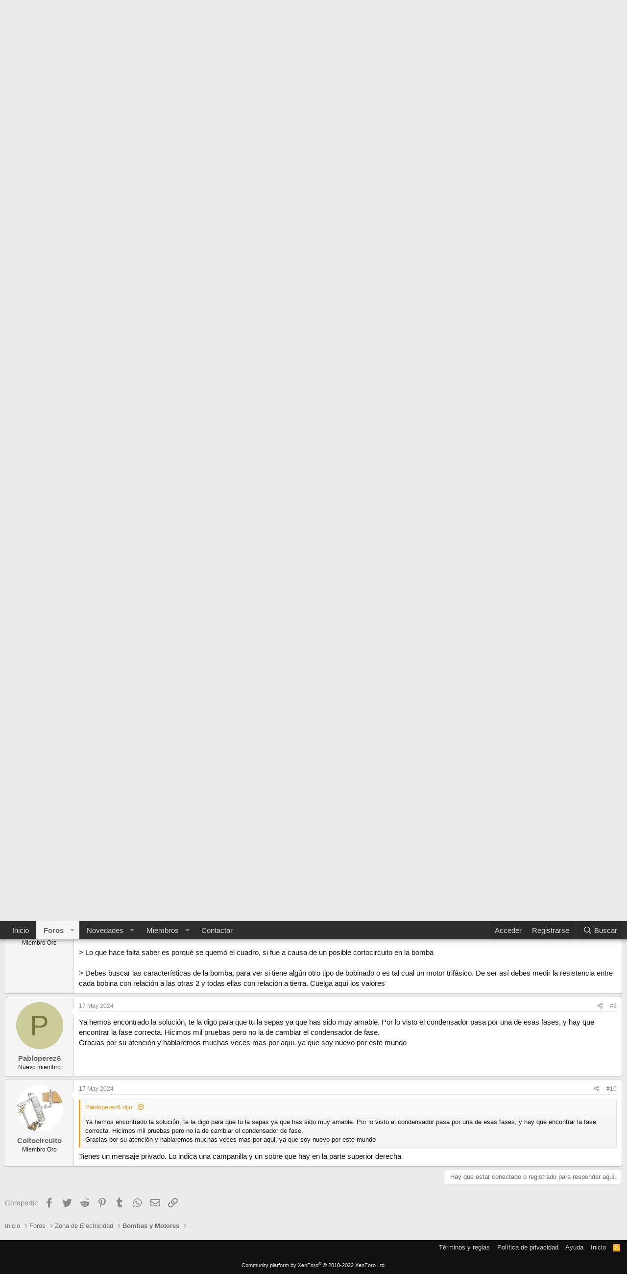

--- FILE ---
content_type: text/html; charset=utf-8
request_url: https://www.foroelectricidad.net/threads/bomba-sumergida-pico-de-intensidad.4949/
body_size: 14356
content:
<!DOCTYPE html>
<html id="XF" lang="es-ES" dir="LTR"
	data-app="public"
	data-template="thread_view"
	data-container-key="node-21"
	data-content-key="thread-4949"
	data-logged-in="false"
	data-cookie-prefix="xf_"
	data-csrf="1769758526,77b8e8a5b3b872db60a8d6647d45d0f6"
	class="has-no-js template-thread_view"
	>
<head>
	<meta charset="utf-8" />
	<meta http-equiv="X-UA-Compatible" content="IE=Edge" />
	<meta name="viewport" content="width=device-width, initial-scale=1, viewport-fit=cover">
	<meta name="google-adsense-account" content="ca-pub-3482416259886255">
	<script async src="https://pagead2.googlesyndication.com/pagead/js/adsbygoogle.js?client=ca-pub-3482416259886255"
     crossorigin="anonymous"></script>


	
	
	

	<title>Bomba sumergida, pico de intensidad. | Foro Electricidad</title>

	<link rel="manifest" href="/webmanifest.php">
	
		<meta name="theme-color" content="#2e2d2d" />
	

	<meta name="apple-mobile-web-app-title" content="Foro Electricidad">
	
		<link rel="apple-touch-icon" href="/data/assets/logo/192.png">
	

	
		
		<meta name="description" content="Buenas tardes, hoy hemos instalado un pequeño cuadro para una bomba sumergida, el cuadro anterior se quemo asi que lo hemos cambiado entero.
Esta bomba es..." />
		<meta property="og:description" content="Buenas tardes, hoy hemos instalado un pequeño cuadro para una bomba sumergida, el cuadro anterior se quemo asi que lo hemos cambiado entero.
Esta bomba es trifasica pero arranca modo monofasica a traves de un condensador.
Al darle arranque esta subia a 20 amperios y salta la protección..." />
		<meta property="twitter:description" content="Buenas tardes, hoy hemos instalado un pequeño cuadro para una bomba sumergida, el cuadro anterior se quemo asi que lo hemos cambiado entero.
Esta bomba es trifasica pero arranca modo monofasica a..." />
	
	
		<meta property="og:url" content="https://www.foroelectricidad.net/threads/bomba-sumergida-pico-de-intensidad.4949/" />
	
		<link rel="canonical" href="https://www.foroelectricidad.net/threads/bomba-sumergida-pico-de-intensidad.4949/" />
	

	
		
	
	
	<meta property="og:site_name" content="Foro Electricidad" />


	
	
		
	
	
	<meta property="og:type" content="website" />


	
	
		
	
	
	
		<meta property="og:title" content="Bomba sumergida, pico de intensidad." />
		<meta property="twitter:title" content="Bomba sumergida, pico de intensidad." />
	


	
	
	
	
		
	
	
	
		<meta property="og:image" content="https://www.foroelectricidad.net/data/assets/logo/512.png" />
		<meta property="twitter:image" content="https://www.foroelectricidad.net/data/assets/logo/512.png" />
		<meta property="twitter:card" content="summary" />
	


	

	
	

	


	<link rel="preload" href="/styles/fonts/fa/fa-regular-400.woff2?_v=5.15.3" as="font" type="font/woff2" crossorigin="anonymous" />


	<link rel="preload" href="/styles/fonts/fa/fa-solid-900.woff2?_v=5.15.3" as="font" type="font/woff2" crossorigin="anonymous" />


<link rel="preload" href="/styles/fonts/fa/fa-brands-400.woff2?_v=5.15.3" as="font" type="font/woff2" crossorigin="anonymous" />

	<link rel="stylesheet" href="/css.php?css=public%3Anormalize.css%2Cpublic%3Afa.css%2Cpublic%3Acore.less%2Cpublic%3Aapp.less&amp;s=1&amp;l=5&amp;d=1769586108&amp;k=60b4cf9a3fb881f0c4de2eaae25beb4b24fcfb33" />

	<link rel="stylesheet" href="/css.php?css=public%3Abb_code.less%2Cpublic%3Amessage.less%2Cpublic%3Ashare_controls.less%2Cpublic%3Aextra.less&amp;s=1&amp;l=5&amp;d=1769586108&amp;k=d393cbacb2b99c3d8b9f97e43fba36bedc089d39" />

	
		<script src="/js/xf/preamble.min.js?_v=54dfc287"></script>
	


	
		<link rel="icon" type="image/png" href="https://www.foroelectricidad.net/data/assets/logo/32.png" sizes="32x32" />
	
	
	<script async src="https://www.googletagmanager.com/gtag/js?id=UA-40707072-1"></script>
	<script>
		window.dataLayer = window.dataLayer || [];
		function gtag(){dataLayer.push(arguments);}
		gtag('js', new Date());
		gtag('config', 'UA-40707072-1', {
			// 
			
			
		});
	</script>

</head>
<body data-template="thread_view">

<div class="p-pageWrapper" id="top">





<header class="p-header" id="header">
	<div class="p-header-inner">
		<div class="p-header-content">

			<div class="p-header-logo p-header-logo--image">
				<a href="https://www.foroelectricidad.net">
					<img src="/data/assets/logo/logo2.png" srcset="" alt="Foro Electricidad"
						width="" height="" />
				</a>
			</div>

			
		</div>
	</div>
</header>





	<div class="p-navSticky p-navSticky--primary" data-xf-init="sticky-header">
		
	<nav class="p-nav">
		<div class="p-nav-inner">
			<button type="button" class="button--plain p-nav-menuTrigger button" data-xf-click="off-canvas" data-menu=".js-headerOffCanvasMenu" tabindex="0" aria-label="Menú"><span class="button-text">
				<i aria-hidden="true"></i>
			</span></button>

			<div class="p-nav-smallLogo">
				<a href="https://www.foroelectricidad.net">
					<img src="/data/assets/logo/logo2.png" srcset="" alt="Foro Electricidad"
						width="" height="" />
				</a>
			</div>

			<div class="p-nav-scroller hScroller" data-xf-init="h-scroller" data-auto-scroll=".p-navEl.is-selected">
				<div class="hScroller-scroll">
					<ul class="p-nav-list js-offCanvasNavSource">
					
						<li>
							
	<div class="p-navEl " >
		

			
	
	<a href="https://www.foroelectricidad.net"
		class="p-navEl-link "
		
		data-xf-key="1"
		data-nav-id="home">Inicio</a>


			

		
		
	</div>

						</li>
					
						<li>
							
	<div class="p-navEl is-selected" data-has-children="true">
		

			
	
	<a href="/"
		class="p-navEl-link p-navEl-link--splitMenu "
		
		
		data-nav-id="forums">Foros</a>


			<a data-xf-key="2"
				data-xf-click="menu"
				data-menu-pos-ref="< .p-navEl"
				class="p-navEl-splitTrigger"
				role="button"
				tabindex="0"
				aria-label="Conmutador expandido"
				aria-expanded="false"
				aria-haspopup="true"></a>

		
		
			<div class="menu menu--structural" data-menu="menu" aria-hidden="true">
				<div class="menu-content">
					
						
	
	
	<a href="/whats-new/posts/"
		class="menu-linkRow u-indentDepth0 js-offCanvasCopy "
		
		
		data-nav-id="newPosts">Nuevos mensajes</a>

	

					
						
	
	
	<a href="/search/?type=post"
		class="menu-linkRow u-indentDepth0 js-offCanvasCopy "
		
		
		data-nav-id="searchForums">Buscar en foros</a>

	

					
				</div>
			</div>
		
	</div>

						</li>
					
						<li>
							
	<div class="p-navEl " data-has-children="true">
		

			
	
	<a href="/whats-new/"
		class="p-navEl-link p-navEl-link--splitMenu "
		
		
		data-nav-id="whatsNew">Novedades</a>


			<a data-xf-key="3"
				data-xf-click="menu"
				data-menu-pos-ref="< .p-navEl"
				class="p-navEl-splitTrigger"
				role="button"
				tabindex="0"
				aria-label="Conmutador expandido"
				aria-expanded="false"
				aria-haspopup="true"></a>

		
		
			<div class="menu menu--structural" data-menu="menu" aria-hidden="true">
				<div class="menu-content">
					
						
	
	
	<a href="/whats-new/posts/"
		class="menu-linkRow u-indentDepth0 js-offCanvasCopy "
		 rel="nofollow"
		
		data-nav-id="whatsNewPosts">Nuevos mensajes</a>

	

					
						
	
	
	<a href="/whats-new/profile-posts/"
		class="menu-linkRow u-indentDepth0 js-offCanvasCopy "
		 rel="nofollow"
		
		data-nav-id="whatsNewProfilePosts">Nuevos mensajes de perfil</a>

	

					
						
	
	
	<a href="/whats-new/latest-activity"
		class="menu-linkRow u-indentDepth0 js-offCanvasCopy "
		 rel="nofollow"
		
		data-nav-id="latestActivity">Última actividad</a>

	

					
				</div>
			</div>
		
	</div>

						</li>
					
						<li>
							
	<div class="p-navEl " data-has-children="true">
		

			
	
	<a href="/members/"
		class="p-navEl-link p-navEl-link--splitMenu "
		
		
		data-nav-id="members">Miembros</a>


			<a data-xf-key="4"
				data-xf-click="menu"
				data-menu-pos-ref="< .p-navEl"
				class="p-navEl-splitTrigger"
				role="button"
				tabindex="0"
				aria-label="Conmutador expandido"
				aria-expanded="false"
				aria-haspopup="true"></a>

		
		
			<div class="menu menu--structural" data-menu="menu" aria-hidden="true">
				<div class="menu-content">
					
						
	
	
	<a href="/members/list/"
		class="menu-linkRow u-indentDepth0 js-offCanvasCopy "
		
		
		data-nav-id="registeredMembers">Miembros registrados</a>

	

					
						
	
	
	<a href="/online/"
		class="menu-linkRow u-indentDepth0 js-offCanvasCopy "
		
		
		data-nav-id="currentVisitors">Visitantes actuales</a>

	

					
						
	
	
	<a href="/whats-new/profile-posts/"
		class="menu-linkRow u-indentDepth0 js-offCanvasCopy "
		 rel="nofollow"
		
		data-nav-id="newProfilePosts">Nuevos mensajes de perfil</a>

	

					
						
	
	
	<a href="/search/?type=profile_post"
		class="menu-linkRow u-indentDepth0 js-offCanvasCopy "
		
		
		data-nav-id="searchProfilePosts">Buscar mensajes de perfil</a>

	

					
				</div>
			</div>
		
	</div>

						</li>
					
						<li>
							
	<div class="p-navEl " >
		

			
	
	<a href="/misc/contact"
		class="p-navEl-link "
		 data-xf-click="overlay"
		data-xf-key="5"
		data-nav-id="Contactar">Contactar</a>


			

		
		
	</div>

						</li>
					
					</ul>
				</div>
			</div>

			<div class="p-nav-opposite">
				<div class="p-navgroup p-account p-navgroup--guest">
					
						<a href="/login/" class="p-navgroup-link p-navgroup-link--textual p-navgroup-link--logIn"
							data-xf-click="overlay" data-follow-redirects="on">
							<span class="p-navgroup-linkText">Acceder</span>
						</a>
						
							<a href="/register/" class="p-navgroup-link p-navgroup-link--textual p-navgroup-link--register"
								data-xf-click="overlay" data-follow-redirects="on">
								<span class="p-navgroup-linkText">Registrarse</span>
							</a>
						
					
				</div>

				<div class="p-navgroup p-discovery">
					<a href="/whats-new/"
						class="p-navgroup-link p-navgroup-link--iconic p-navgroup-link--whatsnew"
						aria-label="Novedades"
						title="Novedades">
						<i aria-hidden="true"></i>
						<span class="p-navgroup-linkText">Novedades</span>
					</a>

					
						<a href="/search/"
							class="p-navgroup-link p-navgroup-link--iconic p-navgroup-link--search"
							data-xf-click="menu"
							data-xf-key="/"
							aria-label="Buscar"
							aria-expanded="false"
							aria-haspopup="true"
							title="Buscar">
							<i aria-hidden="true"></i>
							<span class="p-navgroup-linkText">Buscar</span>
						</a>
						<div class="menu menu--structural menu--wide" data-menu="menu" aria-hidden="true">
							<form action="/search/search" method="post"
								class="menu-content"
								data-xf-init="quick-search">

								<h3 class="menu-header">Buscar</h3>
								
								<div class="menu-row">
									
										<div class="inputGroup inputGroup--joined">
											<input type="text" class="input" name="keywords" placeholder="Buscar…" aria-label="Buscar" data-menu-autofocus="true" />
											
			<select name="constraints" class="js-quickSearch-constraint input" aria-label="Buscar en">
				<option value="">En todos lados</option>
<option value="{&quot;search_type&quot;:&quot;post&quot;}">Temas</option>
<option value="{&quot;search_type&quot;:&quot;post&quot;,&quot;c&quot;:{&quot;nodes&quot;:[21],&quot;child_nodes&quot;:1}}">Este foro</option>
<option value="{&quot;search_type&quot;:&quot;post&quot;,&quot;c&quot;:{&quot;thread&quot;:4949}}">Este tema</option>

			</select>
		
										</div>
									
								</div>

								
								<div class="menu-row">
									<label class="iconic"><input type="checkbox"  name="c[title_only]" value="1" /><i aria-hidden="true"></i><span class="iconic-label">Buscar sólo en títulos</span></label>

								</div>
								
								<div class="menu-row">
									<div class="inputGroup">
										<span class="inputGroup-text" id="ctrl_search_menu_by_member">De:</span>
										<input type="text" class="input" name="c[users]" data-xf-init="auto-complete" placeholder="Miembro" aria-labelledby="ctrl_search_menu_by_member" />
									</div>
								</div>
								<div class="menu-footer">
									<span class="menu-footer-controls">
										<button type="submit" class="button--primary button button--icon button--icon--search"><span class="button-text">Buscar</span></button>
										<a href="/search/" class="button"><span class="button-text">Búsqueda avanzada…</span></a>
									</span>
								</div>

								<input type="hidden" name="_xfToken" value="1769758526,77b8e8a5b3b872db60a8d6647d45d0f6" />
							</form>
						</div>
					
				</div>
			</div>
		</div>
	</nav>

	</div>
	
	
		<div class="p-sectionLinks">
			<div class="p-sectionLinks-inner hScroller" data-xf-init="h-scroller">
				<div class="hScroller-scroll">
					<ul class="p-sectionLinks-list">
					
						<li>
							
	<div class="p-navEl " >
		

			
	
	<a href="/whats-new/posts/"
		class="p-navEl-link "
		
		data-xf-key="alt+1"
		data-nav-id="newPosts">Nuevos mensajes</a>


			

		
		
	</div>

						</li>
					
						<li>
							
	<div class="p-navEl " >
		

			
	
	<a href="/search/?type=post"
		class="p-navEl-link "
		
		data-xf-key="alt+2"
		data-nav-id="searchForums">Buscar en foros</a>


			

		
		
	</div>

						</li>
					
					</ul>
				</div>
			</div>
		</div>
	



<div class="offCanvasMenu offCanvasMenu--nav js-headerOffCanvasMenu" data-menu="menu" aria-hidden="true" data-ocm-builder="navigation">
	<div class="offCanvasMenu-backdrop" data-menu-close="true"></div>
	<div class="offCanvasMenu-content">
		<div class="offCanvasMenu-header">
			Menú
			<a class="offCanvasMenu-closer" data-menu-close="true" role="button" tabindex="0" aria-label="Cerrar"></a>
		</div>
		
			<div class="p-offCanvasRegisterLink">
				<div class="offCanvasMenu-linkHolder">
					<a href="/login/" class="offCanvasMenu-link" data-xf-click="overlay" data-menu-close="true">
						Acceder
					</a>
				</div>
				<hr class="offCanvasMenu-separator" />
				
					<div class="offCanvasMenu-linkHolder">
						<a href="/register/" class="offCanvasMenu-link" data-xf-click="overlay" data-menu-close="true">
							Registrarse
						</a>
					</div>
					<hr class="offCanvasMenu-separator" />
				
			</div>
		
		<div class="js-offCanvasNavTarget"></div>
		<div class="offCanvasMenu-installBanner js-installPromptContainer" style="display: none;" data-xf-init="install-prompt">
			<div class="offCanvasMenu-installBanner-header">Install the app</div>
			<button type="button" class="js-installPromptButton button"><span class="button-text">Instalar</span></button>
		</div>
	</div>
</div>

<div class="p-body">
	<div class="p-body-inner">
		<!--XF:EXTRA_OUTPUT-->

		

		

		
		
	
		<ul class="p-breadcrumbs "
			itemscope itemtype="https://schema.org/BreadcrumbList">
		
			

			
			

			
				
				
	<li itemprop="itemListElement" itemscope itemtype="https://schema.org/ListItem">
		<a href="https://www.foroelectricidad.net" itemprop="item">
			<span itemprop="name">Inicio</span>
		</a>
		<meta itemprop="position" content="1" />
	</li>

			

			
				
				
	<li itemprop="itemListElement" itemscope itemtype="https://schema.org/ListItem">
		<a href="/" itemprop="item">
			<span itemprop="name">Foros</span>
		</a>
		<meta itemprop="position" content="2" />
	</li>

			
			
				
				
	<li itemprop="itemListElement" itemscope itemtype="https://schema.org/ListItem">
		<a href="/#zona-de-electricidad.4" itemprop="item">
			<span itemprop="name">Zona de Electricidad</span>
		</a>
		<meta itemprop="position" content="3" />
	</li>

			
				
				
	<li itemprop="itemListElement" itemscope itemtype="https://schema.org/ListItem">
		<a href="/forums/bombas-y-motores.21/" itemprop="item">
			<span itemprop="name">Bombas y Motores</span>
		</a>
		<meta itemprop="position" content="4" />
	</li>

			

		
		</ul>
	

		

		
	<noscript class="js-jsWarning"><div class="blockMessage blockMessage--important blockMessage--iconic u-noJsOnly">JavaScript está desactivado. Para una mejor experiencia, por favor, activa JavaScript en el navegador antes de continuar.</div></noscript>

		
	<div class="blockMessage blockMessage--important blockMessage--iconic js-browserWarning" style="display: none">Estás usando un navegador obsoleto. No se pueden mostrar este u otros sitios web correctamente.<br />Se debe actualizar o usar un <a href="https://www.google.com/chrome/browser/" target="_blank">navegador alternativo</a>.</div>


		
			<div class="p-body-header">
			
				
					<div class="p-title ">
					
						
							<h1 class="p-title-value">Bomba sumergida, pico de intensidad.</h1>
						
						
					
					</div>
				

				
					<div class="p-description">
	<ul class="listInline listInline--bullet">
		<li>
			<i class="fa--xf far fa-user" aria-hidden="true" title="Autor"></i>
			<span class="u-srOnly">Autor</span>

			<a href="/members/pabloperez6.17070/" class="username  u-concealed" dir="auto" data-user-id="17070" data-xf-init="member-tooltip">Pabloperez6</a>
		</li>
		<li>
			<i class="fa--xf far fa-clock" aria-hidden="true" title="Fecha de inicio"></i>
			<span class="u-srOnly">Fecha de inicio</span>

			<a href="/threads/bomba-sumergida-pico-de-intensidad.4949/" class="u-concealed"><time  class="u-dt" dir="auto" datetime="2024-05-16T15:57:48+0100" data-time="1715871468" data-date-string="16 May 2024" data-time-string="15:57" title="16 May 2024 a las 15:57">16 May 2024</time></a>
		</li>
		
	</ul>
</div>
				
			
			</div>
		

		<div class="p-body-main  ">
			
			<div class="p-body-contentCol"></div>
			

			

			<div class="p-body-content">
				
				<div class="p-body-pageContent">










	
	
	
		
	
	
	


	
	
	
		
	
	
	


	
	
		
	
	
	


	
	












	

	
		
	



















<div class="block block--messages" data-xf-init="" data-type="post" data-href="/inline-mod/" data-search-target="*">

	<span class="u-anchorTarget" id="posts"></span>

	
		
	

	

	<div class="block-outer"></div>

	

	
		
	<div class="block-outer js-threadStatusField"></div>

	

	<div class="block-container lbContainer"
		data-xf-init="lightbox select-to-quote"
		data-message-selector=".js-post"
		data-lb-id="thread-4949"
		data-lb-universal="0">

		<div class="block-body js-replyNewMessageContainer">
			
				

					

					
						

	

	

	
	<article class="message message--post js-post js-inlineModContainer  "
		data-author="Pabloperez6"
		data-content="post-14320"
		id="js-post-14320">

		<span class="u-anchorTarget" id="post-14320"></span>

		
			<div class="message-inner">
				
					<div class="message-cell message-cell--user">
						

	<section itemscope itemtype="https://schema.org/Person" class="message-user">
		<div class="message-avatar ">
			<div class="message-avatar-wrapper">
				<a href="/members/pabloperez6.17070/" class="avatar avatar--m avatar--default avatar--default--dynamic" data-user-id="17070" data-xf-init="member-tooltip" style="background-color: #cccc99; color: #77773c">
			<span class="avatar-u17070-m" role="img" aria-label="Pabloperez6">P</span> 
		</a>
				
			</div>
		</div>
		<div class="message-userDetails">
			<h4 class="message-name"><a href="/members/pabloperez6.17070/" class="username " dir="auto" data-user-id="17070" data-xf-init="member-tooltip" itemprop="name">Pabloperez6</a></h4>
			<h5 class="userTitle message-userTitle" dir="auto" itemprop="jobTitle">Nuevo miembro</h5>
			
		</div>
		
			
			
		
		<span class="message-userArrow"></span>
	</section>

					</div>
				

				
					<div class="message-cell message-cell--main">
					
						<div class="message-main js-quickEditTarget">

							
								

	<header class="message-attribution message-attribution--split">
		<ul class="message-attribution-main listInline ">
			
			
			<li class="u-concealed">
				<a href="/threads/bomba-sumergida-pico-de-intensidad.4949/post-14320" rel="nofollow">
					<time  class="u-dt" dir="auto" datetime="2024-05-16T15:57:48+0100" data-time="1715871468" data-date-string="16 May 2024" data-time-string="15:57" title="16 May 2024 a las 15:57" itemprop="datePublished">16 May 2024</time>
				</a>
			</li>
			
		</ul>

		<ul class="message-attribution-opposite message-attribution-opposite--list ">
			
			<li>
				<a href="/threads/bomba-sumergida-pico-de-intensidad.4949/post-14320"
					class="message-attribution-gadget"
					data-xf-init="share-tooltip"
					data-href="/posts/14320/share"
					aria-label="Compartir"
					rel="nofollow">
					<i class="fa--xf far fa-share-alt" aria-hidden="true"></i>
				</a>
			</li>
			
			
				<li>
					<a href="/threads/bomba-sumergida-pico-de-intensidad.4949/post-14320" rel="nofollow">
						#1
					</a>
				</li>
			
		</ul>
	</header>

							

							<div class="message-content js-messageContent">
							

								
									
	
	
	

								

								
									

	<div class="message-userContent lbContainer js-lbContainer "
		data-lb-id="post-14320"
		data-lb-caption-desc="Pabloperez6 &middot; 16 May 2024 a las 15:57">

		
			

	

		

		<article class="message-body js-selectToQuote">
			
				
			
			
				<div class="bbWrapper">Buenas tardes, hoy hemos instalado un pequeño cuadro para una bomba sumergida, el cuadro anterior se quemo asi que lo hemos cambiado entero.<br />
Esta bomba es trifasica pero arranca modo monofasica a traves de un condensador.<br />
Al darle arranque esta subia a 20 amperios y salta la protección directamente ya que eso no es normal y a parte tenemos puesto intesidad max 8 amp.<br />
También es cierto que entre fases no tenemos 230 solo en una de ellas.<br />
Alguien tiene idea de que puede estar pasando, estoy de practicas en esta empresa y me gusta saber y interesarme.<br />
Gracias de antemano.</div>
			
			<div class="js-selectToQuoteEnd">&nbsp;</div>
			
				
			
		</article>

		
			

	

		

		
	</div>

								

								
									
	

								

								
								
								
									
	

								

							
							</div>

							
								
	<footer class="message-footer">
		

		<div class="reactionsBar js-reactionsList ">
			
		</div>

		<div class="js-historyTarget message-historyTarget toggleTarget" data-href="trigger-href"></div>
	</footer>

							
						</div>

					
					</div>
				
			</div>
		
	</article>

	
	

					

					

				

					

					
						

	

	

	
	<article class="message message--post js-post js-inlineModContainer  "
		data-author="Coitocircuito"
		data-content="post-14321"
		id="js-post-14321">

		<span class="u-anchorTarget" id="post-14321"></span>

		
			<div class="message-inner">
				
					<div class="message-cell message-cell--user">
						

	<section itemscope itemtype="https://schema.org/Person" class="message-user">
		<div class="message-avatar ">
			<div class="message-avatar-wrapper">
				<a href="/members/coitocircuito.3735/" class="avatar avatar--m" data-user-id="3735" data-xf-init="member-tooltip">
			<img src="/data/avatars/m/3/3735.jpg?1738249540" srcset="/data/avatars/l/3/3735.jpg?1738249540 2x" alt="Coitocircuito" class="avatar-u3735-m" width="96" height="96" loading="lazy" itemprop="image" /> 
		</a>
				
			</div>
		</div>
		<div class="message-userDetails">
			<h4 class="message-name"><a href="/members/coitocircuito.3735/" class="username " dir="auto" data-user-id="3735" data-xf-init="member-tooltip" itemprop="name">Coitocircuito</a></h4>
			<h5 class="userTitle message-userTitle" dir="auto" itemprop="jobTitle">Miembro Oro</h5>
			
		</div>
		
			
			
		
		<span class="message-userArrow"></span>
	</section>

					</div>
				

				
					<div class="message-cell message-cell--main">
					
						<div class="message-main js-quickEditTarget">

							
								

	<header class="message-attribution message-attribution--split">
		<ul class="message-attribution-main listInline ">
			
			
			<li class="u-concealed">
				<a href="/threads/bomba-sumergida-pico-de-intensidad.4949/post-14321" rel="nofollow">
					<time  class="u-dt" dir="auto" datetime="2024-05-16T17:43:30+0100" data-time="1715877810" data-date-string="16 May 2024" data-time-string="17:43" title="16 May 2024 a las 17:43" itemprop="datePublished">16 May 2024</time>
				</a>
			</li>
			
		</ul>

		<ul class="message-attribution-opposite message-attribution-opposite--list ">
			
			<li>
				<a href="/threads/bomba-sumergida-pico-de-intensidad.4949/post-14321"
					class="message-attribution-gadget"
					data-xf-init="share-tooltip"
					data-href="/posts/14321/share"
					aria-label="Compartir"
					rel="nofollow">
					<i class="fa--xf far fa-share-alt" aria-hidden="true"></i>
				</a>
			</li>
			
			
				<li>
					<a href="/threads/bomba-sumergida-pico-de-intensidad.4949/post-14321" rel="nofollow">
						#2
					</a>
				</li>
			
		</ul>
	</header>

							

							<div class="message-content js-messageContent">
							

								
									
	
	
	

								

								
									

	<div class="message-userContent lbContainer js-lbContainer "
		data-lb-id="post-14321"
		data-lb-caption-desc="Coitocircuito &middot; 16 May 2024 a las 17:43">

		

		<article class="message-body js-selectToQuote">
			
				
			
			
				<div class="bbWrapper">Hola<br />
<br />
Habría que saber si la bomba es comercial como tal, es decir si se trata de una bomba trifásica a la que se limitó caudal para convertirla en monofásica, por medio del condensador...o bien si fue una &quot;ñapa&quot; que se le ocurrió al &quot;listo&quot; de  turno...<br />
<br />
Saludos</div>
			
			<div class="js-selectToQuoteEnd">&nbsp;</div>
			
				
			
		</article>

		

		
	</div>

								

								
									
	

								

								
								
								
									
	

								

							
							</div>

							
								
	<footer class="message-footer">
		

		<div class="reactionsBar js-reactionsList ">
			
		</div>

		<div class="js-historyTarget message-historyTarget toggleTarget" data-href="trigger-href"></div>
	</footer>

							
						</div>

					
					</div>
				
			</div>
		
	</article>

	
	

					

					

				

					

					
						

	

	

	
	<article class="message message--post js-post js-inlineModContainer  "
		data-author="Pabloperez6"
		data-content="post-14322"
		id="js-post-14322">

		<span class="u-anchorTarget" id="post-14322"></span>

		
			<div class="message-inner">
				
					<div class="message-cell message-cell--user">
						

	<section itemscope itemtype="https://schema.org/Person" class="message-user">
		<div class="message-avatar ">
			<div class="message-avatar-wrapper">
				<a href="/members/pabloperez6.17070/" class="avatar avatar--m avatar--default avatar--default--dynamic" data-user-id="17070" data-xf-init="member-tooltip" style="background-color: #cccc99; color: #77773c">
			<span class="avatar-u17070-m" role="img" aria-label="Pabloperez6">P</span> 
		</a>
				
			</div>
		</div>
		<div class="message-userDetails">
			<h4 class="message-name"><a href="/members/pabloperez6.17070/" class="username " dir="auto" data-user-id="17070" data-xf-init="member-tooltip" itemprop="name">Pabloperez6</a></h4>
			<h5 class="userTitle message-userTitle" dir="auto" itemprop="jobTitle">Nuevo miembro</h5>
			
		</div>
		
			
			
		
		<span class="message-userArrow"></span>
	</section>

					</div>
				

				
					<div class="message-cell message-cell--main">
					
						<div class="message-main js-quickEditTarget">

							
								

	<header class="message-attribution message-attribution--split">
		<ul class="message-attribution-main listInline ">
			
			
			<li class="u-concealed">
				<a href="/threads/bomba-sumergida-pico-de-intensidad.4949/post-14322" rel="nofollow">
					<time  class="u-dt" dir="auto" datetime="2024-05-16T18:26:17+0100" data-time="1715880377" data-date-string="16 May 2024" data-time-string="18:26" title="16 May 2024 a las 18:26" itemprop="datePublished">16 May 2024</time>
				</a>
			</li>
			
		</ul>

		<ul class="message-attribution-opposite message-attribution-opposite--list ">
			
			<li>
				<a href="/threads/bomba-sumergida-pico-de-intensidad.4949/post-14322"
					class="message-attribution-gadget"
					data-xf-init="share-tooltip"
					data-href="/posts/14322/share"
					aria-label="Compartir"
					rel="nofollow">
					<i class="fa--xf far fa-share-alt" aria-hidden="true"></i>
				</a>
			</li>
			
			
				<li>
					<a href="/threads/bomba-sumergida-pico-de-intensidad.4949/post-14322" rel="nofollow">
						#3
					</a>
				</li>
			
		</ul>
	</header>

							

							<div class="message-content js-messageContent">
							

								
									
	
	
	

								

								
									

	<div class="message-userContent lbContainer js-lbContainer "
		data-lb-id="post-14322"
		data-lb-caption-desc="Pabloperez6 &middot; 16 May 2024 a las 18:26">

		

		<article class="message-body js-selectToQuote">
			
				
			
			
				<div class="bbWrapper">Esta convertida a monofasica no es nada ñapas, que podria ser?</div>
			
			<div class="js-selectToQuoteEnd">&nbsp;</div>
			
				
			
		</article>

		

		
	</div>

								

								
									
	

								

								
								
								
									
	

								

							
							</div>

							
								
	<footer class="message-footer">
		

		<div class="reactionsBar js-reactionsList ">
			
		</div>

		<div class="js-historyTarget message-historyTarget toggleTarget" data-href="trigger-href"></div>
	</footer>

							
						</div>

					
					</div>
				
			</div>
		
	</article>

	
	

					

					

				

					

					
						

	

	

	
	<article class="message message--post js-post js-inlineModContainer  "
		data-author="Pabloperez6"
		data-content="post-14323"
		id="js-post-14323">

		<span class="u-anchorTarget" id="post-14323"></span>

		
			<div class="message-inner">
				
					<div class="message-cell message-cell--user">
						

	<section itemscope itemtype="https://schema.org/Person" class="message-user">
		<div class="message-avatar ">
			<div class="message-avatar-wrapper">
				<a href="/members/pabloperez6.17070/" class="avatar avatar--m avatar--default avatar--default--dynamic" data-user-id="17070" data-xf-init="member-tooltip" style="background-color: #cccc99; color: #77773c">
			<span class="avatar-u17070-m" role="img" aria-label="Pabloperez6">P</span> 
		</a>
				
			</div>
		</div>
		<div class="message-userDetails">
			<h4 class="message-name"><a href="/members/pabloperez6.17070/" class="username " dir="auto" data-user-id="17070" data-xf-init="member-tooltip" itemprop="name">Pabloperez6</a></h4>
			<h5 class="userTitle message-userTitle" dir="auto" itemprop="jobTitle">Nuevo miembro</h5>
			
		</div>
		
			
			
		
		<span class="message-userArrow"></span>
	</section>

					</div>
				

				
					<div class="message-cell message-cell--main">
					
						<div class="message-main js-quickEditTarget">

							
								

	<header class="message-attribution message-attribution--split">
		<ul class="message-attribution-main listInline ">
			
			
			<li class="u-concealed">
				<a href="/threads/bomba-sumergida-pico-de-intensidad.4949/post-14323" rel="nofollow">
					<time  class="u-dt" dir="auto" datetime="2024-05-16T18:46:53+0100" data-time="1715881613" data-date-string="16 May 2024" data-time-string="18:46" title="16 May 2024 a las 18:46" itemprop="datePublished">16 May 2024</time>
				</a>
			</li>
			
		</ul>

		<ul class="message-attribution-opposite message-attribution-opposite--list ">
			
			<li>
				<a href="/threads/bomba-sumergida-pico-de-intensidad.4949/post-14323"
					class="message-attribution-gadget"
					data-xf-init="share-tooltip"
					data-href="/posts/14323/share"
					aria-label="Compartir"
					rel="nofollow">
					<i class="fa--xf far fa-share-alt" aria-hidden="true"></i>
				</a>
			</li>
			
			
				<li>
					<a href="/threads/bomba-sumergida-pico-de-intensidad.4949/post-14323" rel="nofollow">
						#4
					</a>
				</li>
			
		</ul>
	</header>

							

							<div class="message-content js-messageContent">
							

								
									
	
	
	

								

								
									

	<div class="message-userContent lbContainer js-lbContainer "
		data-lb-id="post-14323"
		data-lb-caption-desc="Pabloperez6 &middot; 16 May 2024 a las 18:46">

		

		<article class="message-body js-selectToQuote">
			
				
			
			
				<div class="bbWrapper">Se trata de una caja de eco pump de toscano no se si la conoces…</div>
			
			<div class="js-selectToQuoteEnd">&nbsp;</div>
			
				
			
		</article>

		

		
	</div>

								

								
									
	

								

								
								
								
									
	

								

							
							</div>

							
								
	<footer class="message-footer">
		

		<div class="reactionsBar js-reactionsList ">
			
		</div>

		<div class="js-historyTarget message-historyTarget toggleTarget" data-href="trigger-href"></div>
	</footer>

							
						</div>

					
					</div>
				
			</div>
		
	</article>

	
	

					

					

				

					

					
						

	

	

	
	<article class="message message--post js-post js-inlineModContainer  "
		data-author="Coitocircuito"
		data-content="post-14326"
		id="js-post-14326">

		<span class="u-anchorTarget" id="post-14326"></span>

		
			<div class="message-inner">
				
					<div class="message-cell message-cell--user">
						

	<section itemscope itemtype="https://schema.org/Person" class="message-user">
		<div class="message-avatar ">
			<div class="message-avatar-wrapper">
				<a href="/members/coitocircuito.3735/" class="avatar avatar--m" data-user-id="3735" data-xf-init="member-tooltip">
			<img src="/data/avatars/m/3/3735.jpg?1738249540" srcset="/data/avatars/l/3/3735.jpg?1738249540 2x" alt="Coitocircuito" class="avatar-u3735-m" width="96" height="96" loading="lazy" itemprop="image" /> 
		</a>
				
			</div>
		</div>
		<div class="message-userDetails">
			<h4 class="message-name"><a href="/members/coitocircuito.3735/" class="username " dir="auto" data-user-id="3735" data-xf-init="member-tooltip" itemprop="name">Coitocircuito</a></h4>
			<h5 class="userTitle message-userTitle" dir="auto" itemprop="jobTitle">Miembro Oro</h5>
			
		</div>
		
			
			
		
		<span class="message-userArrow"></span>
	</section>

					</div>
				

				
					<div class="message-cell message-cell--main">
					
						<div class="message-main js-quickEditTarget">

							
								

	<header class="message-attribution message-attribution--split">
		<ul class="message-attribution-main listInline ">
			
			
			<li class="u-concealed">
				<a href="/threads/bomba-sumergida-pico-de-intensidad.4949/post-14326" rel="nofollow">
					<time  class="u-dt" dir="auto" datetime="2024-05-16T19:45:59+0100" data-time="1715885159" data-date-string="16 May 2024" data-time-string="19:45" title="16 May 2024 a las 19:45" itemprop="datePublished">16 May 2024</time>
				</a>
			</li>
			
		</ul>

		<ul class="message-attribution-opposite message-attribution-opposite--list ">
			
			<li>
				<a href="/threads/bomba-sumergida-pico-de-intensidad.4949/post-14326"
					class="message-attribution-gadget"
					data-xf-init="share-tooltip"
					data-href="/posts/14326/share"
					aria-label="Compartir"
					rel="nofollow">
					<i class="fa--xf far fa-share-alt" aria-hidden="true"></i>
				</a>
			</li>
			
			
				<li>
					<a href="/threads/bomba-sumergida-pico-de-intensidad.4949/post-14326" rel="nofollow">
						#5
					</a>
				</li>
			
		</ul>
	</header>

							

							<div class="message-content js-messageContent">
							

								
									
	
	
	

								

								
									

	<div class="message-userContent lbContainer js-lbContainer "
		data-lb-id="post-14326"
		data-lb-caption-desc="Coitocircuito &middot; 16 May 2024 a las 19:45">

		

		<article class="message-body js-selectToQuote">
			
				
			
			
				<div class="bbWrapper">Modifiqué el anterior mensaje, no me dejaba entrar en Toscano por no recordar la contraseña<br />
<a href="https://www.foroelectricidad.net/attachments/1715886958558-png.3597/"
		target="_blank"><img src="https://www.foroelectricidad.net/data/attachments/3/3222-45eb3f9750aa22b1217d8aec67083917.jpg"
		class="bbImage "
		style=""
		alt="1715886958558.png"
		title="1715886958558.png"
		width="150" height="238" loading="lazy" /></a><br />
Nunca trabajé con este arranque que ya veo que el condensador le proporciona una sobre tensión. Lo que hace falta saber es la potencia real de la bomba (según placa de características) y potencia real de este arrancador. También saber si tenéis experiencia en el arranque de este tipo de bomba, y si tiene llave en la salida (impulsión) u otro tipo de regulación</div>
			
			<div class="js-selectToQuoteEnd">&nbsp;</div>
			
				
			
		</article>

		

		
			
	

		
	</div>

								

								
									
	
		<div class="message-lastEdit">
			
				Última edición: <time  class="u-dt" dir="auto" datetime="2024-05-16T20:20:48+0100" data-time="1715887248" data-date-string="16 May 2024" data-time-string="20:20" title="16 May 2024 a las 20:20" itemprop="dateModified">16 May 2024</time>
			
		</div>
	

								

								
								
								
									
	

								

							
							</div>

							
								
	<footer class="message-footer">
		

		<div class="reactionsBar js-reactionsList ">
			
		</div>

		<div class="js-historyTarget message-historyTarget toggleTarget" data-href="trigger-href"></div>
	</footer>

							
						</div>

					
					</div>
				
			</div>
		
	</article>

	
	

					

					

				

					

					
						

	

	

	
	<article class="message message--post js-post js-inlineModContainer  "
		data-author="Pabloperez6"
		data-content="post-14328"
		id="js-post-14328">

		<span class="u-anchorTarget" id="post-14328"></span>

		
			<div class="message-inner">
				
					<div class="message-cell message-cell--user">
						

	<section itemscope itemtype="https://schema.org/Person" class="message-user">
		<div class="message-avatar ">
			<div class="message-avatar-wrapper">
				<a href="/members/pabloperez6.17070/" class="avatar avatar--m avatar--default avatar--default--dynamic" data-user-id="17070" data-xf-init="member-tooltip" style="background-color: #cccc99; color: #77773c">
			<span class="avatar-u17070-m" role="img" aria-label="Pabloperez6">P</span> 
		</a>
				
			</div>
		</div>
		<div class="message-userDetails">
			<h4 class="message-name"><a href="/members/pabloperez6.17070/" class="username " dir="auto" data-user-id="17070" data-xf-init="member-tooltip" itemprop="name">Pabloperez6</a></h4>
			<h5 class="userTitle message-userTitle" dir="auto" itemprop="jobTitle">Nuevo miembro</h5>
			
		</div>
		
			
			
		
		<span class="message-userArrow"></span>
	</section>

					</div>
				

				
					<div class="message-cell message-cell--main">
					
						<div class="message-main js-quickEditTarget">

							
								

	<header class="message-attribution message-attribution--split">
		<ul class="message-attribution-main listInline ">
			
			
			<li class="u-concealed">
				<a href="/threads/bomba-sumergida-pico-de-intensidad.4949/post-14328" rel="nofollow">
					<time  class="u-dt" dir="auto" datetime="2024-05-17T09:34:42+0100" data-time="1715934882" data-date-string="17 May 2024" data-time-string="09:34" title="17 May 2024 a las 09:34" itemprop="datePublished">17 May 2024</time>
				</a>
			</li>
			
		</ul>

		<ul class="message-attribution-opposite message-attribution-opposite--list ">
			
			<li>
				<a href="/threads/bomba-sumergida-pico-de-intensidad.4949/post-14328"
					class="message-attribution-gadget"
					data-xf-init="share-tooltip"
					data-href="/posts/14328/share"
					aria-label="Compartir"
					rel="nofollow">
					<i class="fa--xf far fa-share-alt" aria-hidden="true"></i>
				</a>
			</li>
			
			
				<li>
					<a href="/threads/bomba-sumergida-pico-de-intensidad.4949/post-14328" rel="nofollow">
						#6
					</a>
				</li>
			
		</ul>
	</header>

							

							<div class="message-content js-messageContent">
							

								
									
	
	
	

								

								
									

	<div class="message-userContent lbContainer js-lbContainer "
		data-lb-id="post-14328"
		data-lb-caption-desc="Pabloperez6 &middot; 17 May 2024 a las 09:34">

		

		<article class="message-body js-selectToQuote">
			
				
			
			
				<div class="bbWrapper">La bomba es de 1,5 cv, no tengo experiencia pero esta bomba estaba funcionando normal y corriente, se quemo el cuadro lo cambiamos y ya nada</div>
			
			<div class="js-selectToQuoteEnd">&nbsp;</div>
			
				
			
		</article>

		

		
	</div>

								

								
									
	

								

								
								
								
									
	

								

							
							</div>

							
								
	<footer class="message-footer">
		

		<div class="reactionsBar js-reactionsList ">
			
		</div>

		<div class="js-historyTarget message-historyTarget toggleTarget" data-href="trigger-href"></div>
	</footer>

							
						</div>

					
					</div>
				
			</div>
		
	</article>

	
	

					

					

				

					

					
						

	

	

	
	<article class="message message--post js-post js-inlineModContainer  "
		data-author="Pabloperez6"
		data-content="post-14329"
		id="js-post-14329">

		<span class="u-anchorTarget" id="post-14329"></span>

		
			<div class="message-inner">
				
					<div class="message-cell message-cell--user">
						

	<section itemscope itemtype="https://schema.org/Person" class="message-user">
		<div class="message-avatar ">
			<div class="message-avatar-wrapper">
				<a href="/members/pabloperez6.17070/" class="avatar avatar--m avatar--default avatar--default--dynamic" data-user-id="17070" data-xf-init="member-tooltip" style="background-color: #cccc99; color: #77773c">
			<span class="avatar-u17070-m" role="img" aria-label="Pabloperez6">P</span> 
		</a>
				
			</div>
		</div>
		<div class="message-userDetails">
			<h4 class="message-name"><a href="/members/pabloperez6.17070/" class="username " dir="auto" data-user-id="17070" data-xf-init="member-tooltip" itemprop="name">Pabloperez6</a></h4>
			<h5 class="userTitle message-userTitle" dir="auto" itemprop="jobTitle">Nuevo miembro</h5>
			
		</div>
		
			
			
		
		<span class="message-userArrow"></span>
	</section>

					</div>
				

				
					<div class="message-cell message-cell--main">
					
						<div class="message-main js-quickEditTarget">

							
								

	<header class="message-attribution message-attribution--split">
		<ul class="message-attribution-main listInline ">
			
			
			<li class="u-concealed">
				<a href="/threads/bomba-sumergida-pico-de-intensidad.4949/post-14329" rel="nofollow">
					<time  class="u-dt" dir="auto" datetime="2024-05-17T09:37:16+0100" data-time="1715935036" data-date-string="17 May 2024" data-time-string="09:37" title="17 May 2024 a las 09:37" itemprop="datePublished">17 May 2024</time>
				</a>
			</li>
			
		</ul>

		<ul class="message-attribution-opposite message-attribution-opposite--list ">
			
			<li>
				<a href="/threads/bomba-sumergida-pico-de-intensidad.4949/post-14329"
					class="message-attribution-gadget"
					data-xf-init="share-tooltip"
					data-href="/posts/14329/share"
					aria-label="Compartir"
					rel="nofollow">
					<i class="fa--xf far fa-share-alt" aria-hidden="true"></i>
				</a>
			</li>
			
			
				<li>
					<a href="/threads/bomba-sumergida-pico-de-intensidad.4949/post-14329" rel="nofollow">
						#7
					</a>
				</li>
			
		</ul>
	</header>

							

							<div class="message-content js-messageContent">
							

								
									
	
	
	

								

								
									

	<div class="message-userContent lbContainer js-lbContainer "
		data-lb-id="post-14329"
		data-lb-caption-desc="Pabloperez6 &middot; 17 May 2024 a las 09:37">

		

		<article class="message-body js-selectToQuote">
			
				
			
			
				<div class="bbWrapper"><blockquote data-attributes="member: 3735" data-quote="Coitocircuito" data-source="post: 14326"
	class="bbCodeBlock bbCodeBlock--expandable bbCodeBlock--quote js-expandWatch">
	
		<div class="bbCodeBlock-title">
			
				<a href="/goto/post?id=14326"
					class="bbCodeBlock-sourceJump"
					rel="nofollow"
					data-xf-click="attribution"
					data-content-selector="#post-14326">Coitocircuito dijo:</a>
			
		</div>
	
	<div class="bbCodeBlock-content">
		
		<div class="bbCodeBlock-expandContent js-expandContent ">
			Modifiqué el anterior mensaje, no me dejaba entrar en Toscano por no recordar la contraseña<br />
<a href="https://www.foroelectricidad.net/attachments/3597/" target="_blank">Ver el archivo adjunto 3597</a><br />
Nunca trabajé con este arranque que ya veo que el condensador le proporciona una sobre tensión. Lo que hace falta saber es la potencia real de la bomba (según placa de características) y potencia real de este arrancador. También saber si tenéis experiencia en el arranque de este tipo de bomba, y si tiene llave en la salida (impulsión) u otro tipo de regulación
		</div>
		<div class="bbCodeBlock-expandLink js-expandLink"><a role="button" tabindex="0">Hacer clic para expandir...</a></div>
	</div>
</blockquote>Como enseñas en esta foto es posible y esta pensado para arrancar con el condensador</div>
			
			<div class="js-selectToQuoteEnd">&nbsp;</div>
			
				
			
		</article>

		

		
	</div>

								

								
									
	

								

								
								
								
									
	

								

							
							</div>

							
								
	<footer class="message-footer">
		

		<div class="reactionsBar js-reactionsList ">
			
		</div>

		<div class="js-historyTarget message-historyTarget toggleTarget" data-href="trigger-href"></div>
	</footer>

							
						</div>

					
					</div>
				
			</div>
		
	</article>

	
	

					

					

				

					

					
						

	

	

	
	<article class="message message--post js-post js-inlineModContainer  "
		data-author="Coitocircuito"
		data-content="post-14332"
		id="js-post-14332">

		<span class="u-anchorTarget" id="post-14332"></span>

		
			<div class="message-inner">
				
					<div class="message-cell message-cell--user">
						

	<section itemscope itemtype="https://schema.org/Person" class="message-user">
		<div class="message-avatar ">
			<div class="message-avatar-wrapper">
				<a href="/members/coitocircuito.3735/" class="avatar avatar--m" data-user-id="3735" data-xf-init="member-tooltip">
			<img src="/data/avatars/m/3/3735.jpg?1738249540" srcset="/data/avatars/l/3/3735.jpg?1738249540 2x" alt="Coitocircuito" class="avatar-u3735-m" width="96" height="96" loading="lazy" itemprop="image" /> 
		</a>
				
			</div>
		</div>
		<div class="message-userDetails">
			<h4 class="message-name"><a href="/members/coitocircuito.3735/" class="username " dir="auto" data-user-id="3735" data-xf-init="member-tooltip" itemprop="name">Coitocircuito</a></h4>
			<h5 class="userTitle message-userTitle" dir="auto" itemprop="jobTitle">Miembro Oro</h5>
			
		</div>
		
			
			
		
		<span class="message-userArrow"></span>
	</section>

					</div>
				

				
					<div class="message-cell message-cell--main">
					
						<div class="message-main js-quickEditTarget">

							
								

	<header class="message-attribution message-attribution--split">
		<ul class="message-attribution-main listInline ">
			
			
			<li class="u-concealed">
				<a href="/threads/bomba-sumergida-pico-de-intensidad.4949/post-14332" rel="nofollow">
					<time  class="u-dt" dir="auto" datetime="2024-05-17T13:17:33+0100" data-time="1715948253" data-date-string="17 May 2024" data-time-string="13:17" title="17 May 2024 a las 13:17" itemprop="datePublished">17 May 2024</time>
				</a>
			</li>
			
		</ul>

		<ul class="message-attribution-opposite message-attribution-opposite--list ">
			
			<li>
				<a href="/threads/bomba-sumergida-pico-de-intensidad.4949/post-14332"
					class="message-attribution-gadget"
					data-xf-init="share-tooltip"
					data-href="/posts/14332/share"
					aria-label="Compartir"
					rel="nofollow">
					<i class="fa--xf far fa-share-alt" aria-hidden="true"></i>
				</a>
			</li>
			
			
				<li>
					<a href="/threads/bomba-sumergida-pico-de-intensidad.4949/post-14332" rel="nofollow">
						#8
					</a>
				</li>
			
		</ul>
	</header>

							

							<div class="message-content js-messageContent">
							

								
									
	
	
	

								

								
									

	<div class="message-userContent lbContainer js-lbContainer "
		data-lb-id="post-14332"
		data-lb-caption-desc="Coitocircuito &middot; 17 May 2024 a las 13:17">

		

		<article class="message-body js-selectToQuote">
			
				
			
			
				<div class="bbWrapper"><blockquote data-attributes="member: 17070" data-quote="Pabloperez6" data-source="post: 14329"
	class="bbCodeBlock bbCodeBlock--expandable bbCodeBlock--quote js-expandWatch">
	
		<div class="bbCodeBlock-title">
			
				<a href="/goto/post?id=14329"
					class="bbCodeBlock-sourceJump"
					rel="nofollow"
					data-xf-click="attribution"
					data-content-selector="#post-14329">Pabloperez6 dijo:</a>
			
		</div>
	
	<div class="bbCodeBlock-content">
		
		<div class="bbCodeBlock-expandContent js-expandContent ">
			Como enseñas en esta foto es posible y esta pensado para arrancar con el condensador
		</div>
		<div class="bbCodeBlock-expandLink js-expandLink"><a role="button" tabindex="0">Hacer clic para expandir...</a></div>
	</div>
</blockquote>&gt; Como dije al principio si la cosa es &quot;comercial&quot; sí funciona. Tema diferente es que fuese una &quot;ñapa&quot;<br />
<br />
&gt; Lo que hace falta saber es porqué se quemó el cuadro, si fue a causa de un posible cortocircuito en la bomba<br />
<br />
&gt; Debes buscar las características de la bomba, para ver si tiene algún otro tipo de bobinado o es tal cual un motor trifásico. De ser así debes medir la resistencia entre cada bobina con relación a las otras 2 y todas ellas con relación a tierra. Cuelga aquí los valores</div>
			
			<div class="js-selectToQuoteEnd">&nbsp;</div>
			
				
			
		</article>

		

		
	</div>

								

								
									
	

								

								
								
								
									
	

								

							
							</div>

							
								
	<footer class="message-footer">
		

		<div class="reactionsBar js-reactionsList ">
			
		</div>

		<div class="js-historyTarget message-historyTarget toggleTarget" data-href="trigger-href"></div>
	</footer>

							
						</div>

					
					</div>
				
			</div>
		
	</article>

	
	

					

					

				

					

					
						

	

	

	
	<article class="message message--post js-post js-inlineModContainer  "
		data-author="Pabloperez6"
		data-content="post-14333"
		id="js-post-14333">

		<span class="u-anchorTarget" id="post-14333"></span>

		
			<div class="message-inner">
				
					<div class="message-cell message-cell--user">
						

	<section itemscope itemtype="https://schema.org/Person" class="message-user">
		<div class="message-avatar ">
			<div class="message-avatar-wrapper">
				<a href="/members/pabloperez6.17070/" class="avatar avatar--m avatar--default avatar--default--dynamic" data-user-id="17070" data-xf-init="member-tooltip" style="background-color: #cccc99; color: #77773c">
			<span class="avatar-u17070-m" role="img" aria-label="Pabloperez6">P</span> 
		</a>
				
			</div>
		</div>
		<div class="message-userDetails">
			<h4 class="message-name"><a href="/members/pabloperez6.17070/" class="username " dir="auto" data-user-id="17070" data-xf-init="member-tooltip" itemprop="name">Pabloperez6</a></h4>
			<h5 class="userTitle message-userTitle" dir="auto" itemprop="jobTitle">Nuevo miembro</h5>
			
		</div>
		
			
			
		
		<span class="message-userArrow"></span>
	</section>

					</div>
				

				
					<div class="message-cell message-cell--main">
					
						<div class="message-main js-quickEditTarget">

							
								

	<header class="message-attribution message-attribution--split">
		<ul class="message-attribution-main listInline ">
			
			
			<li class="u-concealed">
				<a href="/threads/bomba-sumergida-pico-de-intensidad.4949/post-14333" rel="nofollow">
					<time  class="u-dt" dir="auto" datetime="2024-05-17T13:39:27+0100" data-time="1715949567" data-date-string="17 May 2024" data-time-string="13:39" title="17 May 2024 a las 13:39" itemprop="datePublished">17 May 2024</time>
				</a>
			</li>
			
		</ul>

		<ul class="message-attribution-opposite message-attribution-opposite--list ">
			
			<li>
				<a href="/threads/bomba-sumergida-pico-de-intensidad.4949/post-14333"
					class="message-attribution-gadget"
					data-xf-init="share-tooltip"
					data-href="/posts/14333/share"
					aria-label="Compartir"
					rel="nofollow">
					<i class="fa--xf far fa-share-alt" aria-hidden="true"></i>
				</a>
			</li>
			
			
				<li>
					<a href="/threads/bomba-sumergida-pico-de-intensidad.4949/post-14333" rel="nofollow">
						#9
					</a>
				</li>
			
		</ul>
	</header>

							

							<div class="message-content js-messageContent">
							

								
									
	
	
	

								

								
									

	<div class="message-userContent lbContainer js-lbContainer "
		data-lb-id="post-14333"
		data-lb-caption-desc="Pabloperez6 &middot; 17 May 2024 a las 13:39">

		

		<article class="message-body js-selectToQuote">
			
				
			
			
				<div class="bbWrapper">Ya hemos encontrado la solución, te la digo para que tu la sepas ya que has sido muy amable. Por lo visto el condensador pasa por una de esas fases, y hay que encontrar la fase correcta. Hicimos mil pruebas pero no la de cambiar el condensador de fase.<br />
Gracias por su atención y hablaremos muchas veces mas por aqui, ya que soy nuevo por este mundo</div>
			
			<div class="js-selectToQuoteEnd">&nbsp;</div>
			
				
			
		</article>

		

		
	</div>

								

								
									
	

								

								
								
								
									
	

								

							
							</div>

							
								
	<footer class="message-footer">
		

		<div class="reactionsBar js-reactionsList ">
			
		</div>

		<div class="js-historyTarget message-historyTarget toggleTarget" data-href="trigger-href"></div>
	</footer>

							
						</div>

					
					</div>
				
			</div>
		
	</article>

	
	

					

					

				

					

					
						

	

	

	
	<article class="message message--post js-post js-inlineModContainer  "
		data-author="Coitocircuito"
		data-content="post-14334"
		id="js-post-14334">

		<span class="u-anchorTarget" id="post-14334"></span>

		
			<div class="message-inner">
				
					<div class="message-cell message-cell--user">
						

	<section itemscope itemtype="https://schema.org/Person" class="message-user">
		<div class="message-avatar ">
			<div class="message-avatar-wrapper">
				<a href="/members/coitocircuito.3735/" class="avatar avatar--m" data-user-id="3735" data-xf-init="member-tooltip">
			<img src="/data/avatars/m/3/3735.jpg?1738249540" srcset="/data/avatars/l/3/3735.jpg?1738249540 2x" alt="Coitocircuito" class="avatar-u3735-m" width="96" height="96" loading="lazy" itemprop="image" /> 
		</a>
				
			</div>
		</div>
		<div class="message-userDetails">
			<h4 class="message-name"><a href="/members/coitocircuito.3735/" class="username " dir="auto" data-user-id="3735" data-xf-init="member-tooltip" itemprop="name">Coitocircuito</a></h4>
			<h5 class="userTitle message-userTitle" dir="auto" itemprop="jobTitle">Miembro Oro</h5>
			
		</div>
		
			
			
		
		<span class="message-userArrow"></span>
	</section>

					</div>
				

				
					<div class="message-cell message-cell--main">
					
						<div class="message-main js-quickEditTarget">

							
								

	<header class="message-attribution message-attribution--split">
		<ul class="message-attribution-main listInline ">
			
			
			<li class="u-concealed">
				<a href="/threads/bomba-sumergida-pico-de-intensidad.4949/post-14334" rel="nofollow">
					<time  class="u-dt" dir="auto" datetime="2024-05-17T15:04:34+0100" data-time="1715954674" data-date-string="17 May 2024" data-time-string="15:04" title="17 May 2024 a las 15:04" itemprop="datePublished">17 May 2024</time>
				</a>
			</li>
			
		</ul>

		<ul class="message-attribution-opposite message-attribution-opposite--list ">
			
			<li>
				<a href="/threads/bomba-sumergida-pico-de-intensidad.4949/post-14334"
					class="message-attribution-gadget"
					data-xf-init="share-tooltip"
					data-href="/posts/14334/share"
					aria-label="Compartir"
					rel="nofollow">
					<i class="fa--xf far fa-share-alt" aria-hidden="true"></i>
				</a>
			</li>
			
			
				<li>
					<a href="/threads/bomba-sumergida-pico-de-intensidad.4949/post-14334" rel="nofollow">
						#10
					</a>
				</li>
			
		</ul>
	</header>

							

							<div class="message-content js-messageContent">
							

								
									
	
	
	

								

								
									

	<div class="message-userContent lbContainer js-lbContainer "
		data-lb-id="post-14334"
		data-lb-caption-desc="Coitocircuito &middot; 17 May 2024 a las 15:04">

		

		<article class="message-body js-selectToQuote">
			
				
			
			
				<div class="bbWrapper"><blockquote data-attributes="member: 17070" data-quote="Pabloperez6" data-source="post: 14333"
	class="bbCodeBlock bbCodeBlock--expandable bbCodeBlock--quote js-expandWatch">
	
		<div class="bbCodeBlock-title">
			
				<a href="/goto/post?id=14333"
					class="bbCodeBlock-sourceJump"
					rel="nofollow"
					data-xf-click="attribution"
					data-content-selector="#post-14333">Pabloperez6 dijo:</a>
			
		</div>
	
	<div class="bbCodeBlock-content">
		
		<div class="bbCodeBlock-expandContent js-expandContent ">
			Ya hemos encontrado la solución, te la digo para que tu la sepas ya que has sido muy amable. Por lo visto el condensador pasa por una de esas fases, y hay que encontrar la fase correcta. Hicimos mil pruebas pero no la de cambiar el condensador de fase.<br />
Gracias por su atención y hablaremos muchas veces mas por aqui, ya que soy nuevo por este mundo
		</div>
		<div class="bbCodeBlock-expandLink js-expandLink"><a role="button" tabindex="0">Hacer clic para expandir...</a></div>
	</div>
</blockquote>Tienes un mensaje privado. Lo indica una campanilla y un sobre que hay en la parte superior derecha</div>
			
			<div class="js-selectToQuoteEnd">&nbsp;</div>
			
				
			
		</article>

		

		
	</div>

								

								
									
	

								

								
								
								
									
	

								

							
							</div>

							
								
	<footer class="message-footer">
		

		<div class="reactionsBar js-reactionsList ">
			
		</div>

		<div class="js-historyTarget message-historyTarget toggleTarget" data-href="trigger-href"></div>
	</footer>

							
						</div>

					
					</div>
				
			</div>
		
	</article>

	
	

					

					

				
			
		</div>
	</div>

	
		<div class="block-outer block-outer--after">
			
				

				
				
					<div class="block-outer-opposite">
						
							<a href="/login/" class="button--link button--wrap button" data-xf-click="overlay"><span class="button-text">
								Hay que estar conectado o registrado para responder aquí.
							</span></a>
						
					</div>
				
			
		</div>
	

	
	

</div>











<div class="blockMessage blockMessage--none">
	

	
		

		<div class="shareButtons shareButtons--iconic" data-xf-init="share-buttons" data-page-url="" data-page-title="" data-page-desc="" data-page-image="">
			
				<span class="shareButtons-label">Compartir:</span>
			

			<div class="shareButtons-buttons">
				
					
						<a class="shareButtons-button shareButtons-button--brand shareButtons-button--facebook" data-href="https://www.facebook.com/sharer.php?u={url}">
							<i aria-hidden="true"></i>
							<span>Facebook</span>
						</a>
					

					
						<a class="shareButtons-button shareButtons-button--brand shareButtons-button--twitter" data-href="https://twitter.com/intent/tweet?url={url}&amp;text={title}">
							<i aria-hidden="true"></i>
							<span>Twitter</span>
						</a>
					

					
						<a class="shareButtons-button shareButtons-button--brand shareButtons-button--reddit" data-href="https://reddit.com/submit?url={url}&amp;title={title}">
							<i aria-hidden="true"></i>
							<span>Reddit</span>
						</a>
					

					
						<a class="shareButtons-button shareButtons-button--brand shareButtons-button--pinterest" data-href="https://pinterest.com/pin/create/bookmarklet/?url={url}&amp;description={title}&amp;media={image}">
							<i aria-hidden="true"></i>
							<span>Pinterest</span>
						</a>
					

					
						<a class="shareButtons-button shareButtons-button--brand shareButtons-button--tumblr" data-href="https://www.tumblr.com/widgets/share/tool?canonicalUrl={url}&amp;title={title}">
							<i aria-hidden="true"></i>
							<span>Tumblr</span>
						</a>
					

					
						<a class="shareButtons-button shareButtons-button--brand shareButtons-button--whatsApp" data-href="https://api.whatsapp.com/send?text={title}&nbsp;{url}">
							<i aria-hidden="true"></i>
							<span>WhatsApp</span>
						</a>
					

					
						<a class="shareButtons-button shareButtons-button--email" data-href="mailto:?subject={title}&amp;body={url}">
							<i aria-hidden="true"></i>
							<span>Email</span>
						</a>
					

					
						<a class="shareButtons-button shareButtons-button--share is-hidden"
							data-xf-init="web-share"
							data-title="" data-text="" data-url=""
							data-hide=".shareButtons-button:not(.shareButtons-button--share)">

							<i aria-hidden="true"></i>
							<span>Compartir</span>
						</a>
					

					
						<a class="shareButtons-button shareButtons-button--link is-hidden" data-clipboard="{url}">
							<i aria-hidden="true"></i>
							<span>Enlace</span>
						</a>
					
				
			</div>
		</div>
	

</div>







</div>
				
			</div>

			
		</div>

		
		
	
		<ul class="p-breadcrumbs p-breadcrumbs--bottom"
			itemscope itemtype="https://schema.org/BreadcrumbList">
		
			

			
			

			
				
				
	<li itemprop="itemListElement" itemscope itemtype="https://schema.org/ListItem">
		<a href="https://www.foroelectricidad.net" itemprop="item">
			<span itemprop="name">Inicio</span>
		</a>
		<meta itemprop="position" content="1" />
	</li>

			

			
				
				
	<li itemprop="itemListElement" itemscope itemtype="https://schema.org/ListItem">
		<a href="/" itemprop="item">
			<span itemprop="name">Foros</span>
		</a>
		<meta itemprop="position" content="2" />
	</li>

			
			
				
				
	<li itemprop="itemListElement" itemscope itemtype="https://schema.org/ListItem">
		<a href="/#zona-de-electricidad.4" itemprop="item">
			<span itemprop="name">Zona de Electricidad</span>
		</a>
		<meta itemprop="position" content="3" />
	</li>

			
				
				
	<li itemprop="itemListElement" itemscope itemtype="https://schema.org/ListItem">
		<a href="/forums/bombas-y-motores.21/" itemprop="item">
			<span itemprop="name">Bombas y Motores</span>
		</a>
		<meta itemprop="position" content="4" />
	</li>

			

		
		</ul>
	

		
	</div>
</div>

<footer class="p-footer" id="footer">
	<div class="p-footer-inner">

		<div class="p-footer-row">
			
			<div class="p-footer-row-opposite">
				<ul class="p-footer-linkList">
					

					
						<li><a href="/help/terms/">Términos y reglas</a></li>
					

					
						<li><a href="/help/privacy-policy/">Política de privacidad</a></li>
					

					
						<li><a href="/help/">Ayuda</a></li>
					

					
						<li><a href="https://www.foroelectricidad.net">Inicio</a></li>
					

					<li><a href="/forums/-/index.rss" target="_blank" class="p-footer-rssLink" title="RSS"><span aria-hidden="true"><i class="fa--xf far fa-rss" aria-hidden="true"></i><span class="u-srOnly">RSS</span></span></a></li>
				</ul>
			</div>
		</div>

		
			<div class="p-footer-copyright">
			
				<a href="https://xenforo.com" class="u-concealed" dir="ltr" target="_blank" rel="sponsored noopener">Community platform by XenForo<sup>&reg;</sup> <span class="copyright">&copy; 2010-2022 XenForo Ltd.</span></a>
				
			
			</div>
		

		
	</div>
</footer>

</div> <!-- closing p-pageWrapper -->

<div class="u-bottomFixer js-bottomFixTarget">
	
	
</div>


	<div class="u-scrollButtons js-scrollButtons" data-trigger-type="up">
		<a href="#top" class="button--scroll button" data-xf-click="scroll-to"><span class="button-text"><i class="fa--xf far fa-arrow-up" aria-hidden="true"></i><span class="u-srOnly">Arriba</span></span></a>
		
	</div>



	<script src="/js/vendor/jquery/jquery-3.5.1.min.js?_v=54dfc287"></script>
	<script src="/js/vendor/vendor-compiled.js?_v=54dfc287"></script>
	<script src="/js/xf/core-compiled.js?_v=54dfc287"></script>
	
	<script>
		jQuery.extend(true, XF.config, {
			// 
			userId: 0,
			enablePush: false,
			pushAppServerKey: '',
			url: {
				fullBase: 'https://www.foroelectricidad.net/',
				basePath: '/',
				css: '/css.php?css=__SENTINEL__&s=1&l=5&d=1769586108',
				keepAlive: '/login/keep-alive'
			},
			cookie: {
				path: '/',
				domain: '',
				prefix: 'xf_',
				secure: true
			},
			cacheKey: '9354577ff742c4a4f9d13141575ea241',
			csrf: '1769758526,77b8e8a5b3b872db60a8d6647d45d0f6',
			js: {},
			css: {"public:bb_code.less":true,"public:message.less":true,"public:share_controls.less":true,"public:extra.less":true},
			time: {
				now: 1769758526,
				today: 1769731200,
				todayDow: 5,
				tomorrow: 1769817600,
				yesterday: 1769644800,
				week: 1769212800
			},
			borderSizeFeature: '3px',
			fontAwesomeWeight: 'r',
			enableRtnProtect: true,
			
			enableFormSubmitSticky: true,
			uploadMaxFilesize: 33554432,
			allowedVideoExtensions: ["m4v","mov","mp4","mp4v","mpeg","mpg","ogv","webm"],
			allowedAudioExtensions: ["mp3","opus","ogg","wav"],
			shortcodeToEmoji: true,
			visitorCounts: {
				conversations_unread: '0',
				alerts_unviewed: '0',
				total_unread: '0',
				title_count: true,
				icon_indicator: true
			},
			jsState: {},
			publicMetadataLogoUrl: 'https://www.foroelectricidad.net/data/assets/logo/512.png',
			publicPushBadgeUrl: 'https://www.foroelectricidad.net/styles/default/xenforo/bell.png'
		});

		jQuery.extend(XF.phrases, {
			// 
			date_x_at_time_y: "{date} a las {time}",
			day_x_at_time_y:  "{day} a las {time}",
			yesterday_at_x:   "Ayer a las {time}",
			x_minutes_ago:    "hace {minutes} minutos",
			one_minute_ago:   "Hace 1 minuto",
			a_moment_ago:     "Hace un momento",
			today_at_x:       "Hoy a las {time}",
			in_a_moment:      "En un momento",
			in_a_minute:      "En un minuto",
			in_x_minutes:     "En {minutes} minutos",
			later_today_at_x: "Después de hoy a las {time}",
			tomorrow_at_x:    "Mañana a las {time}",

			day0: "Domingo",
			day1: "Lunes",
			day2: "Martes",
			day3: "Miércoles",
			day4: "Jueves",
			day5: "Viernes",
			day6: "Sábado",

			dayShort0: "Dom",
			dayShort1: "Lun",
			dayShort2: "Mar",
			dayShort3: "Mie",
			dayShort4: "Jue",
			dayShort5: "Vie",
			dayShort6: "Sab",

			month0: "Enero",
			month1: "Febrero",
			month2: "Marzo",
			month3: "Abril",
			month4: "Mayo",
			month5: "Junio",
			month6: "Julio",
			month7: "Agosto",
			month8: "Septiembre",
			month9: "Octubre",
			month10: "Noviembre",
			month11: "Diciembre",

			active_user_changed_reload_page: "El usuario activo ha sido cambiado. Recarga la página para obtener la última versión.",
			server_did_not_respond_in_time_try_again: "El servidor no responde en tiempo. Por favor, inténtalo otra vez.",
			oops_we_ran_into_some_problems: "¡Oops! Nos hemos encontrado con algunos problemas.",
			oops_we_ran_into_some_problems_more_details_console: "¡Oops! Nos hemos encontrado con algunos problemas. Por favor, inténtalo más tarde. Más detalles del error pueden estar en la consola del navegador.",
			file_too_large_to_upload: "El archivo es demasiado grande para subirlo.",
			uploaded_file_is_too_large_for_server_to_process: "El archivo subido es demasiado grande para que el servidor lo procese.",
			files_being_uploaded_are_you_sure: "Los archivos aún se están cargando. ¿Estás seguro de que deseas enviar este formulario?",
			attach: "Adjuntar archivos",
			rich_text_box: "Caja de texto enriquecido",
			close: "Cerrar",
			link_copied_to_clipboard: "Enlace copiado al portapapeles.",
			text_copied_to_clipboard: "Texto copiado al portapapeles.",
			loading: "Cargando…",
			you_have_exceeded_maximum_number_of_selectable_items: "You have exceeded the maximum number of selectable items.",

			processing: "Procesando",
			'processing...': "Procesando…",

			showing_x_of_y_items: "Viendo {count} de {total} elementos",
			showing_all_items: "Mostrando todos los elementos",
			no_items_to_display: "Sin elementos que mostrar",

			number_button_up: "Increase",
			number_button_down: "Decrease",

			push_enable_notification_title: "Notificaciones  habilitadas correctamente en Foro Electricidad",
			push_enable_notification_body: "Gracias por habilitar las notificaciones"
		});
	</script>

	<form style="display:none" hidden="hidden">
		<input type="text" name="_xfClientLoadTime" value="" id="_xfClientLoadTime" title="_xfClientLoadTime" tabindex="-1" />
	</form>

	





	
	
		
		
			<script type="application/ld+json">
				{
    "@context": "https://schema.org",
    "@type": "DiscussionForumPosting",
    "@id": "https://www.foroelectricidad.net/threads/bomba-sumergida-pico-de-intensidad.4949/",
    "headline": "Bomba sumergida, pico de intensidad.",
    "articleBody": "Buenas tardes, hoy hemos instalado un peque\u00f1o cuadro para una bomba sumergida, el cuadro anterior se quemo asi que lo hemos cambiado entero.\nEsta bomba es trifasica pero arranca modo monofasica a traves de un condensador.\nAl darle arranque esta...",
    "articleSection": "Bombas y Motores",
    "author": {
        "@type": "Person",
        "name": "Pabloperez6"
    },
    "datePublished": "2024-05-16T14:57:48+00:00",
    "dateModified": "2024-05-17T14:04:34+00:00",
    "image": "https://www.foroelectricidad.net/data/assets/logo/512.png",
    "interactionStatistic": {
        "@type": "InteractionCounter",
        "interactionType": "https://schema.org/ReplyAction",
        "userInteractionCount": 9
    },
    "publisher": {
        "@type": "Organization",
        "name": "Foro Electricidad",
        "logo": {
            "@type": "ImageObject",
            "url": "https://www.foroelectricidad.net/data/assets/logo/512.png"
        }
    },
    "mainEntityOfPage": {
        "@type": "WebPage",
        "@id": "https://www.foroelectricidad.net/threads/bomba-sumergida-pico-de-intensidad.4949/"
    }
}
			</script>
		
	


</body>
</html>











--- FILE ---
content_type: text/html; charset=utf-8
request_url: https://www.google.com/recaptcha/api2/aframe
body_size: 265
content:
<!DOCTYPE HTML><html><head><meta http-equiv="content-type" content="text/html; charset=UTF-8"></head><body><script nonce="4kEbe5TT0opvr1zsdRbC7w">/** Anti-fraud and anti-abuse applications only. See google.com/recaptcha */ try{var clients={'sodar':'https://pagead2.googlesyndication.com/pagead/sodar?'};window.addEventListener("message",function(a){try{if(a.source===window.parent){var b=JSON.parse(a.data);var c=clients[b['id']];if(c){var d=document.createElement('img');d.src=c+b['params']+'&rc='+(localStorage.getItem("rc::a")?sessionStorage.getItem("rc::b"):"");window.document.body.appendChild(d);sessionStorage.setItem("rc::e",parseInt(sessionStorage.getItem("rc::e")||0)+1);localStorage.setItem("rc::h",'1769758528767');}}}catch(b){}});window.parent.postMessage("_grecaptcha_ready", "*");}catch(b){}</script></body></html>